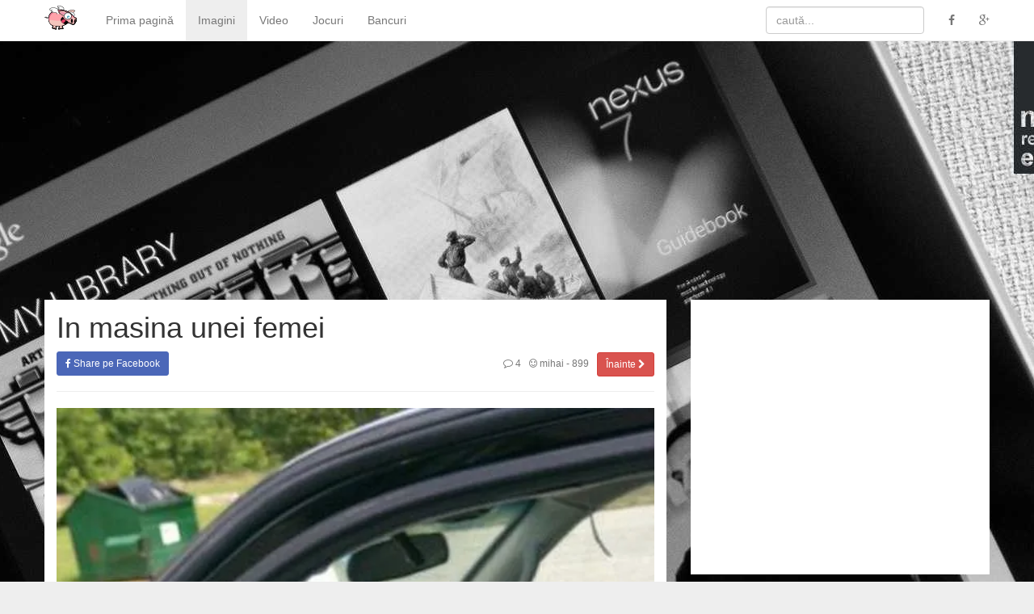

--- FILE ---
content_type: text/html; charset=UTF-8
request_url: https://maximamspus.ro/in-masina-unei-femei-6992
body_size: 11190
content:


<!DOCTYPE html>
<html lang="en-US">
<head>
	<meta charset="UTF-8">
	<meta http-equiv="X-UA-Compatible" content="IE=edge">
	<meta name="viewport" content="width=device-width, initial-scale=1, maximum-scale=1, user-scalable=no">
	<link rel="profile" href="https://gmpg.org/xfn/11">
	<link rel="pingback" href="https://maximamspus.ro/xmlrpc.php">

	<!--[if lt IE 9]>
		<script src="https://oss.maxcdn.com/html5shiv/3.7.2/html5shiv.min.js"></script>
		<script src="https://oss.maxcdn.com/respond/1.4.2/respond.min.js"></script>
	<![endif]-->


	<meta name='profitshareid' content='6a41cc7433f6813ef0da32dd5d7a0fdb' />

	<meta name='robots' content='index, follow, max-image-preview:large, max-snippet:-1, max-video-preview:-1' />

	<!-- This site is optimized with the Yoast SEO plugin v25.6 - https://yoast.com/wordpress/plugins/seo/ -->
	<title>In masina unei femei</title>
	<link rel="canonical" href="https://maximamspus.ro/in-masina-unei-femei-6992" />
	<meta property="og:locale" content="en_US" />
	<meta property="og:type" content="article" />
	<meta property="og:title" content="In masina unei femei" />
	<meta property="og:url" content="https://maximamspus.ro/in-masina-unei-femei-6992" />
	<meta property="og:site_name" content="Maxim am spus!" />
	<meta property="article:publisher" content="https://www.facebook.com/maximamspus" />
	<meta property="article:published_time" content="2012-06-15T09:15:03+00:00" />
	<meta property="article:modified_time" content="2012-07-24T00:10:50+00:00" />
	<meta property="og:image" content="https://i2.wp.com/maximamspus.ro/wp-content/uploads/2012/06/in-masina-unei-femei.jpg?fit=570%2C954&ssl=1" />
	<meta property="og:image:width" content="570" />
	<meta property="og:image:height" content="954" />
	<meta property="og:image:type" content="image/jpeg" />
	<meta name="author" content="mihai" />
	<meta name="twitter:label1" content="Written by" />
	<meta name="twitter:data1" content="mihai" />
	<script type="application/ld+json" class="yoast-schema-graph">{"@context":"https://schema.org","@graph":[{"@type":"WebPage","@id":"https://maximamspus.ro/in-masina-unei-femei-6992","url":"https://maximamspus.ro/in-masina-unei-femei-6992","name":"In masina unei femei","isPartOf":{"@id":"https://maximamspus.ro/#website"},"primaryImageOfPage":{"@id":"https://maximamspus.ro/in-masina-unei-femei-6992#primaryimage"},"image":{"@id":"https://maximamspus.ro/in-masina-unei-femei-6992#primaryimage"},"thumbnailUrl":"https://i0.wp.com/maximamspus.ro/wp-content/uploads/2012/06/in-masina-unei-femei.jpg?fit=570%2C954&ssl=1","datePublished":"2012-06-15T09:15:03+00:00","dateModified":"2012-07-24T00:10:50+00:00","author":{"@id":"https://maximamspus.ro/#/schema/person/5a994241782be81729bae25bdc3c75bb"},"breadcrumb":{"@id":"https://maximamspus.ro/in-masina-unei-femei-6992#breadcrumb"},"inLanguage":"en-US","potentialAction":[{"@type":"ReadAction","target":["https://maximamspus.ro/in-masina-unei-femei-6992"]}]},{"@type":"ImageObject","inLanguage":"en-US","@id":"https://maximamspus.ro/in-masina-unei-femei-6992#primaryimage","url":"https://i0.wp.com/maximamspus.ro/wp-content/uploads/2012/06/in-masina-unei-femei.jpg?fit=570%2C954&ssl=1","contentUrl":"https://i0.wp.com/maximamspus.ro/wp-content/uploads/2012/06/in-masina-unei-femei.jpg?fit=570%2C954&ssl=1","width":"570","height":"954"},{"@type":"BreadcrumbList","@id":"https://maximamspus.ro/in-masina-unei-femei-6992#breadcrumb","itemListElement":[{"@type":"ListItem","position":1,"name":"Home","item":"https://maximamspus.ro/"},{"@type":"ListItem","position":2,"name":"In masina unei femei"}]},{"@type":"WebSite","@id":"https://maximamspus.ro/#website","url":"https://maximamspus.ro/","name":"Maxim am spus!","description":"Cea mai veselă comunitate de fun din România.","potentialAction":[{"@type":"SearchAction","target":{"@type":"EntryPoint","urlTemplate":"https://maximamspus.ro/?s={search_term_string}"},"query-input":{"@type":"PropertyValueSpecification","valueRequired":true,"valueName":"search_term_string"}}],"inLanguage":"en-US"},{"@type":"Person","@id":"https://maximamspus.ro/#/schema/person/5a994241782be81729bae25bdc3c75bb","name":"mihai","image":{"@type":"ImageObject","inLanguage":"en-US","@id":"https://maximamspus.ro/#/schema/person/image/","url":"https://secure.gravatar.com/avatar/e39fa07a367d2a85b438b81412207395?s=96&d=mm&r=g","contentUrl":"https://secure.gravatar.com/avatar/e39fa07a367d2a85b438b81412207395?s=96&d=mm&r=g","caption":"mihai"},"description":"-d(^_^)b-","url":"https://maximamspus.ro/user/mihai"}]}</script>
	<!-- / Yoast SEO plugin. -->


<link rel='dns-prefetch' href='//ajax.googleapis.com' />
<link rel='preconnect' href='//i0.wp.com' />
<link rel="alternate" type="application/rss+xml" title="Maxim am spus! &raquo; Feed" href="https://maximamspus.ro/feed" />
<link rel="alternate" type="application/rss+xml" title="Maxim am spus! &raquo; Comments Feed" href="https://maximamspus.ro/comments/feed" />
<link rel="alternate" type="application/rss+xml" title="Maxim am spus! &raquo; In masina unei femei Comments Feed" href="https://maximamspus.ro/in-masina-unei-femei-6992/feed" />
<script type="text/javascript">
/* <![CDATA[ */
window._wpemojiSettings = {"baseUrl":"https:\/\/s.w.org\/images\/core\/emoji\/15.0.3\/72x72\/","ext":".png","svgUrl":"https:\/\/s.w.org\/images\/core\/emoji\/15.0.3\/svg\/","svgExt":".svg","source":{"concatemoji":"https:\/\/maximamspus.ro\/wp-includes\/js\/wp-emoji-release.min.js?ver=6.6.4"}};
/*! This file is auto-generated */
!function(i,n){var o,s,e;function c(e){try{var t={supportTests:e,timestamp:(new Date).valueOf()};sessionStorage.setItem(o,JSON.stringify(t))}catch(e){}}function p(e,t,n){e.clearRect(0,0,e.canvas.width,e.canvas.height),e.fillText(t,0,0);var t=new Uint32Array(e.getImageData(0,0,e.canvas.width,e.canvas.height).data),r=(e.clearRect(0,0,e.canvas.width,e.canvas.height),e.fillText(n,0,0),new Uint32Array(e.getImageData(0,0,e.canvas.width,e.canvas.height).data));return t.every(function(e,t){return e===r[t]})}function u(e,t,n){switch(t){case"flag":return n(e,"\ud83c\udff3\ufe0f\u200d\u26a7\ufe0f","\ud83c\udff3\ufe0f\u200b\u26a7\ufe0f")?!1:!n(e,"\ud83c\uddfa\ud83c\uddf3","\ud83c\uddfa\u200b\ud83c\uddf3")&&!n(e,"\ud83c\udff4\udb40\udc67\udb40\udc62\udb40\udc65\udb40\udc6e\udb40\udc67\udb40\udc7f","\ud83c\udff4\u200b\udb40\udc67\u200b\udb40\udc62\u200b\udb40\udc65\u200b\udb40\udc6e\u200b\udb40\udc67\u200b\udb40\udc7f");case"emoji":return!n(e,"\ud83d\udc26\u200d\u2b1b","\ud83d\udc26\u200b\u2b1b")}return!1}function f(e,t,n){var r="undefined"!=typeof WorkerGlobalScope&&self instanceof WorkerGlobalScope?new OffscreenCanvas(300,150):i.createElement("canvas"),a=r.getContext("2d",{willReadFrequently:!0}),o=(a.textBaseline="top",a.font="600 32px Arial",{});return e.forEach(function(e){o[e]=t(a,e,n)}),o}function t(e){var t=i.createElement("script");t.src=e,t.defer=!0,i.head.appendChild(t)}"undefined"!=typeof Promise&&(o="wpEmojiSettingsSupports",s=["flag","emoji"],n.supports={everything:!0,everythingExceptFlag:!0},e=new Promise(function(e){i.addEventListener("DOMContentLoaded",e,{once:!0})}),new Promise(function(t){var n=function(){try{var e=JSON.parse(sessionStorage.getItem(o));if("object"==typeof e&&"number"==typeof e.timestamp&&(new Date).valueOf()<e.timestamp+604800&&"object"==typeof e.supportTests)return e.supportTests}catch(e){}return null}();if(!n){if("undefined"!=typeof Worker&&"undefined"!=typeof OffscreenCanvas&&"undefined"!=typeof URL&&URL.createObjectURL&&"undefined"!=typeof Blob)try{var e="postMessage("+f.toString()+"("+[JSON.stringify(s),u.toString(),p.toString()].join(",")+"));",r=new Blob([e],{type:"text/javascript"}),a=new Worker(URL.createObjectURL(r),{name:"wpTestEmojiSupports"});return void(a.onmessage=function(e){c(n=e.data),a.terminate(),t(n)})}catch(e){}c(n=f(s,u,p))}t(n)}).then(function(e){for(var t in e)n.supports[t]=e[t],n.supports.everything=n.supports.everything&&n.supports[t],"flag"!==t&&(n.supports.everythingExceptFlag=n.supports.everythingExceptFlag&&n.supports[t]);n.supports.everythingExceptFlag=n.supports.everythingExceptFlag&&!n.supports.flag,n.DOMReady=!1,n.readyCallback=function(){n.DOMReady=!0}}).then(function(){return e}).then(function(){var e;n.supports.everything||(n.readyCallback(),(e=n.source||{}).concatemoji?t(e.concatemoji):e.wpemoji&&e.twemoji&&(t(e.twemoji),t(e.wpemoji)))}))}((window,document),window._wpemojiSettings);
/* ]]> */
</script>
<style id='wp-emoji-styles-inline-css' type='text/css'>

	img.wp-smiley, img.emoji {
		display: inline !important;
		border: none !important;
		box-shadow: none !important;
		height: 1em !important;
		width: 1em !important;
		margin: 0 0.07em !important;
		vertical-align: -0.1em !important;
		background: none !important;
		padding: 0 !important;
	}
</style>
<link rel="stylesheet" href="https://maximamspus.ro/?w3tc_minify=2fb68.css" media="all" />



<style id='jetpack-sharing-buttons-style-inline-css' type='text/css'>
.jetpack-sharing-buttons__services-list{display:flex;flex-direction:row;flex-wrap:wrap;gap:0;list-style-type:none;margin:5px;padding:0}.jetpack-sharing-buttons__services-list.has-small-icon-size{font-size:12px}.jetpack-sharing-buttons__services-list.has-normal-icon-size{font-size:16px}.jetpack-sharing-buttons__services-list.has-large-icon-size{font-size:24px}.jetpack-sharing-buttons__services-list.has-huge-icon-size{font-size:36px}@media print{.jetpack-sharing-buttons__services-list{display:none!important}}.editor-styles-wrapper .wp-block-jetpack-sharing-buttons{gap:0;padding-inline-start:0}ul.jetpack-sharing-buttons__services-list.has-background{padding:1.25em 2.375em}
</style>
<style id='classic-theme-styles-inline-css' type='text/css'>
/*! This file is auto-generated */
.wp-block-button__link{color:#fff;background-color:#32373c;border-radius:9999px;box-shadow:none;text-decoration:none;padding:calc(.667em + 2px) calc(1.333em + 2px);font-size:1.125em}.wp-block-file__button{background:#32373c;color:#fff;text-decoration:none}
</style>
<style id='global-styles-inline-css' type='text/css'>
:root{--wp--preset--aspect-ratio--square: 1;--wp--preset--aspect-ratio--4-3: 4/3;--wp--preset--aspect-ratio--3-4: 3/4;--wp--preset--aspect-ratio--3-2: 3/2;--wp--preset--aspect-ratio--2-3: 2/3;--wp--preset--aspect-ratio--16-9: 16/9;--wp--preset--aspect-ratio--9-16: 9/16;--wp--preset--color--black: #000000;--wp--preset--color--cyan-bluish-gray: #abb8c3;--wp--preset--color--white: #ffffff;--wp--preset--color--pale-pink: #f78da7;--wp--preset--color--vivid-red: #cf2e2e;--wp--preset--color--luminous-vivid-orange: #ff6900;--wp--preset--color--luminous-vivid-amber: #fcb900;--wp--preset--color--light-green-cyan: #7bdcb5;--wp--preset--color--vivid-green-cyan: #00d084;--wp--preset--color--pale-cyan-blue: #8ed1fc;--wp--preset--color--vivid-cyan-blue: #0693e3;--wp--preset--color--vivid-purple: #9b51e0;--wp--preset--gradient--vivid-cyan-blue-to-vivid-purple: linear-gradient(135deg,rgba(6,147,227,1) 0%,rgb(155,81,224) 100%);--wp--preset--gradient--light-green-cyan-to-vivid-green-cyan: linear-gradient(135deg,rgb(122,220,180) 0%,rgb(0,208,130) 100%);--wp--preset--gradient--luminous-vivid-amber-to-luminous-vivid-orange: linear-gradient(135deg,rgba(252,185,0,1) 0%,rgba(255,105,0,1) 100%);--wp--preset--gradient--luminous-vivid-orange-to-vivid-red: linear-gradient(135deg,rgba(255,105,0,1) 0%,rgb(207,46,46) 100%);--wp--preset--gradient--very-light-gray-to-cyan-bluish-gray: linear-gradient(135deg,rgb(238,238,238) 0%,rgb(169,184,195) 100%);--wp--preset--gradient--cool-to-warm-spectrum: linear-gradient(135deg,rgb(74,234,220) 0%,rgb(151,120,209) 20%,rgb(207,42,186) 40%,rgb(238,44,130) 60%,rgb(251,105,98) 80%,rgb(254,248,76) 100%);--wp--preset--gradient--blush-light-purple: linear-gradient(135deg,rgb(255,206,236) 0%,rgb(152,150,240) 100%);--wp--preset--gradient--blush-bordeaux: linear-gradient(135deg,rgb(254,205,165) 0%,rgb(254,45,45) 50%,rgb(107,0,62) 100%);--wp--preset--gradient--luminous-dusk: linear-gradient(135deg,rgb(255,203,112) 0%,rgb(199,81,192) 50%,rgb(65,88,208) 100%);--wp--preset--gradient--pale-ocean: linear-gradient(135deg,rgb(255,245,203) 0%,rgb(182,227,212) 50%,rgb(51,167,181) 100%);--wp--preset--gradient--electric-grass: linear-gradient(135deg,rgb(202,248,128) 0%,rgb(113,206,126) 100%);--wp--preset--gradient--midnight: linear-gradient(135deg,rgb(2,3,129) 0%,rgb(40,116,252) 100%);--wp--preset--font-size--small: 13px;--wp--preset--font-size--medium: 20px;--wp--preset--font-size--large: 36px;--wp--preset--font-size--x-large: 42px;--wp--preset--spacing--20: 0.44rem;--wp--preset--spacing--30: 0.67rem;--wp--preset--spacing--40: 1rem;--wp--preset--spacing--50: 1.5rem;--wp--preset--spacing--60: 2.25rem;--wp--preset--spacing--70: 3.38rem;--wp--preset--spacing--80: 5.06rem;--wp--preset--shadow--natural: 6px 6px 9px rgba(0, 0, 0, 0.2);--wp--preset--shadow--deep: 12px 12px 50px rgba(0, 0, 0, 0.4);--wp--preset--shadow--sharp: 6px 6px 0px rgba(0, 0, 0, 0.2);--wp--preset--shadow--outlined: 6px 6px 0px -3px rgba(255, 255, 255, 1), 6px 6px rgba(0, 0, 0, 1);--wp--preset--shadow--crisp: 6px 6px 0px rgba(0, 0, 0, 1);}:where(.is-layout-flex){gap: 0.5em;}:where(.is-layout-grid){gap: 0.5em;}body .is-layout-flex{display: flex;}.is-layout-flex{flex-wrap: wrap;align-items: center;}.is-layout-flex > :is(*, div){margin: 0;}body .is-layout-grid{display: grid;}.is-layout-grid > :is(*, div){margin: 0;}:where(.wp-block-columns.is-layout-flex){gap: 2em;}:where(.wp-block-columns.is-layout-grid){gap: 2em;}:where(.wp-block-post-template.is-layout-flex){gap: 1.25em;}:where(.wp-block-post-template.is-layout-grid){gap: 1.25em;}.has-black-color{color: var(--wp--preset--color--black) !important;}.has-cyan-bluish-gray-color{color: var(--wp--preset--color--cyan-bluish-gray) !important;}.has-white-color{color: var(--wp--preset--color--white) !important;}.has-pale-pink-color{color: var(--wp--preset--color--pale-pink) !important;}.has-vivid-red-color{color: var(--wp--preset--color--vivid-red) !important;}.has-luminous-vivid-orange-color{color: var(--wp--preset--color--luminous-vivid-orange) !important;}.has-luminous-vivid-amber-color{color: var(--wp--preset--color--luminous-vivid-amber) !important;}.has-light-green-cyan-color{color: var(--wp--preset--color--light-green-cyan) !important;}.has-vivid-green-cyan-color{color: var(--wp--preset--color--vivid-green-cyan) !important;}.has-pale-cyan-blue-color{color: var(--wp--preset--color--pale-cyan-blue) !important;}.has-vivid-cyan-blue-color{color: var(--wp--preset--color--vivid-cyan-blue) !important;}.has-vivid-purple-color{color: var(--wp--preset--color--vivid-purple) !important;}.has-black-background-color{background-color: var(--wp--preset--color--black) !important;}.has-cyan-bluish-gray-background-color{background-color: var(--wp--preset--color--cyan-bluish-gray) !important;}.has-white-background-color{background-color: var(--wp--preset--color--white) !important;}.has-pale-pink-background-color{background-color: var(--wp--preset--color--pale-pink) !important;}.has-vivid-red-background-color{background-color: var(--wp--preset--color--vivid-red) !important;}.has-luminous-vivid-orange-background-color{background-color: var(--wp--preset--color--luminous-vivid-orange) !important;}.has-luminous-vivid-amber-background-color{background-color: var(--wp--preset--color--luminous-vivid-amber) !important;}.has-light-green-cyan-background-color{background-color: var(--wp--preset--color--light-green-cyan) !important;}.has-vivid-green-cyan-background-color{background-color: var(--wp--preset--color--vivid-green-cyan) !important;}.has-pale-cyan-blue-background-color{background-color: var(--wp--preset--color--pale-cyan-blue) !important;}.has-vivid-cyan-blue-background-color{background-color: var(--wp--preset--color--vivid-cyan-blue) !important;}.has-vivid-purple-background-color{background-color: var(--wp--preset--color--vivid-purple) !important;}.has-black-border-color{border-color: var(--wp--preset--color--black) !important;}.has-cyan-bluish-gray-border-color{border-color: var(--wp--preset--color--cyan-bluish-gray) !important;}.has-white-border-color{border-color: var(--wp--preset--color--white) !important;}.has-pale-pink-border-color{border-color: var(--wp--preset--color--pale-pink) !important;}.has-vivid-red-border-color{border-color: var(--wp--preset--color--vivid-red) !important;}.has-luminous-vivid-orange-border-color{border-color: var(--wp--preset--color--luminous-vivid-orange) !important;}.has-luminous-vivid-amber-border-color{border-color: var(--wp--preset--color--luminous-vivid-amber) !important;}.has-light-green-cyan-border-color{border-color: var(--wp--preset--color--light-green-cyan) !important;}.has-vivid-green-cyan-border-color{border-color: var(--wp--preset--color--vivid-green-cyan) !important;}.has-pale-cyan-blue-border-color{border-color: var(--wp--preset--color--pale-cyan-blue) !important;}.has-vivid-cyan-blue-border-color{border-color: var(--wp--preset--color--vivid-cyan-blue) !important;}.has-vivid-purple-border-color{border-color: var(--wp--preset--color--vivid-purple) !important;}.has-vivid-cyan-blue-to-vivid-purple-gradient-background{background: var(--wp--preset--gradient--vivid-cyan-blue-to-vivid-purple) !important;}.has-light-green-cyan-to-vivid-green-cyan-gradient-background{background: var(--wp--preset--gradient--light-green-cyan-to-vivid-green-cyan) !important;}.has-luminous-vivid-amber-to-luminous-vivid-orange-gradient-background{background: var(--wp--preset--gradient--luminous-vivid-amber-to-luminous-vivid-orange) !important;}.has-luminous-vivid-orange-to-vivid-red-gradient-background{background: var(--wp--preset--gradient--luminous-vivid-orange-to-vivid-red) !important;}.has-very-light-gray-to-cyan-bluish-gray-gradient-background{background: var(--wp--preset--gradient--very-light-gray-to-cyan-bluish-gray) !important;}.has-cool-to-warm-spectrum-gradient-background{background: var(--wp--preset--gradient--cool-to-warm-spectrum) !important;}.has-blush-light-purple-gradient-background{background: var(--wp--preset--gradient--blush-light-purple) !important;}.has-blush-bordeaux-gradient-background{background: var(--wp--preset--gradient--blush-bordeaux) !important;}.has-luminous-dusk-gradient-background{background: var(--wp--preset--gradient--luminous-dusk) !important;}.has-pale-ocean-gradient-background{background: var(--wp--preset--gradient--pale-ocean) !important;}.has-electric-grass-gradient-background{background: var(--wp--preset--gradient--electric-grass) !important;}.has-midnight-gradient-background{background: var(--wp--preset--gradient--midnight) !important;}.has-small-font-size{font-size: var(--wp--preset--font-size--small) !important;}.has-medium-font-size{font-size: var(--wp--preset--font-size--medium) !important;}.has-large-font-size{font-size: var(--wp--preset--font-size--large) !important;}.has-x-large-font-size{font-size: var(--wp--preset--font-size--x-large) !important;}
:where(.wp-block-post-template.is-layout-flex){gap: 1.25em;}:where(.wp-block-post-template.is-layout-grid){gap: 1.25em;}
:where(.wp-block-columns.is-layout-flex){gap: 2em;}:where(.wp-block-columns.is-layout-grid){gap: 2em;}
:root :where(.wp-block-pullquote){font-size: 1.5em;line-height: 1.6;}
</style>
<link rel="stylesheet" href="https://maximamspus.ro/?w3tc_minify=1bca4.css" media="all" />

<link rel="https://api.w.org/" href="https://maximamspus.ro/wp-json/" /><link rel="alternate" title="JSON" type="application/json" href="https://maximamspus.ro/wp-json/wp/v2/posts/6992" /><link rel="EditURI" type="application/rsd+xml" title="RSD" href="https://maximamspus.ro/xmlrpc.php?rsd" />
<link rel='shortlink' href='https://maximamspus.ro/?p=6992' />
<link rel="alternate" title="oEmbed (JSON)" type="application/json+oembed" href="https://maximamspus.ro/wp-json/oembed/1.0/embed?url=https%3A%2F%2Fmaximamspus.ro%2Fin-masina-unei-femei-6992" />
<link rel="alternate" title="oEmbed (XML)" type="text/xml+oembed" href="https://maximamspus.ro/wp-json/oembed/1.0/embed?url=https%3A%2F%2Fmaximamspus.ro%2Fin-masina-unei-femei-6992&#038;format=xml" />
		<meta property="fb:pages" content="104971369539370" />
					<meta property="ia:markup_url_dev" content="https://maximamspus.ro/in-masina-unei-femei-6992?ia_markup=1" />
				<script>
		(function(i,s,o,g,r,a,m){i['GoogleAnalyticsObject']=r;i[r]=i[r]||function(){
			(i[r].q=i[r].q||[]).push(arguments)},i[r].l=1*new Date();a=s.createElement(o),
			m=s.getElementsByTagName(o)[0];a.async=1;a.src=g;m.parentNode.insertBefore(a,m)
		})(window,document,'script','//www.google-analytics.com/analytics.js','ga');
		ga('create', 'UA-1205565-6', 'auto');
		ga('send', 'pageview');
	</script>

	<meta property="fb:pages" content="104971369539370">
	<link rel="shortcut icon" href="https://maximamspus.ro/favicon.ico">
	<script type='text/javascript'>
		(function() {
			var useSSL = 'https:' == document.location.protocol;
			var src = (useSSL ? 'https:' : 'http:') +
				'//www.googletagservices.com/tag/js/gpt.js';
			document.write('<scr' + 'ipt src="' + src + '"></scr' + 'ipt>');
		})();
	</script>
	<script type='text/javascript'>
		googletag.cmd.push(function() {
			googletag.defineSlot('/3061587/maximamspus.ro-all-header', [970, 90], 'div-gpt-ad-1460205919498-0').addService(googletag.pubads());
			googletag.pubads().enableSingleRequest();
			googletag.pubads().collapseEmptyDivs();
			googletag.pubads().enableSyncRendering();
			googletag.enableServices();
		});
	</script>

	<script async src="//pagead2.googlesyndication.com/pagead/js/adsbygoogle.js"></script>
	<script>
		(adsbygoogle = window.adsbygoogle || []).push({
			google_ad_client: "ca-pub-1950784497310100",
			enable_page_level_ads: true
		});
	</script>
	<link rel="amphtml" href="https://maximamspus.ro/in-masina-unei-femei-6992/amp">
</head>

<body class="post-template-default single single-post postid-6992 single-format-standard">


<a href="#content" class="sr-only sr-only-focusable">Sari la conținut</a>


<nav class="navbar navbar-default navbar-fixed-top" role="navigation"><div class="container-fluid">

	<div class="navbar-header">
		<button type="button" class="navbar-toggle" data-toggle="collapse" data-target="#navbar-collapse"><span class="sr-only">Toggle navigation</span><span class="icon-bar"></span><span class="icon-bar"></span><span class="icon-bar"></span></button>
		<a href="https://maximamspus.ro/" title="Maxim am spus!" rel="home" class="navbar-brand">Maxim am spus!</a>
	</div>

	<div class="collapse navbar-collapse" id="navbar-collapse">

		<ul id="menu-main" class="nav navbar-nav"><li id="menu-item-4639" class="menu-item menu-item-type-custom menu-item-object-custom menu-item-home menu-item-4639"><a title="Prima pagină" href="https://maximamspus.ro/">Prima pagină</a></li>
<li id="menu-item-33686" class="menu-item menu-item-type-taxonomy menu-item-object-category current-post-ancestor current-menu-parent current-post-parent menu-item-33686"><a title="Imagini" href="https://maximamspus.ro/category/imagini">Imagini</a></li>
<li id="menu-item-33688" class="menu-item menu-item-type-taxonomy menu-item-object-category menu-item-33688"><a title="Video" href="https://maximamspus.ro/category/video">Video</a></li>
<li id="menu-item-33689" class="menu-item menu-item-type-taxonomy menu-item-object-category menu-item-33689"><a title="Jocuri" href="https://maximamspus.ro/category/jocuri">Jocuri</a></li>
<li id="menu-item-33687" class="menu-item menu-item-type-taxonomy menu-item-object-category menu-item-33687"><a title="Bancuri" href="https://maximamspus.ro/category/bancuri">Bancuri</a></li>
</ul>
		<ul class="nav navbar-nav navbar-right">
			<li><a href="https://www.facebook.com/maximamspus" target="_blank" rel="nofollow external"><i class="fa fa-facebook"></i></a></li>
			<li><a href="https://plus.google.com/+MaximamspusRo/" target="_blank" rel="nofollow external"><i class="fa fa-google-plus"></i></a></li>
		</ul>

		<form action="https://maximamspus.ro/" method="get" class="navbar-form navbar-right" role="search">
			<div class="form-group"><input type="text" value="" name="s" class="form-control" placeholder="caută..."></div>
		</form>

	</div>

</div></nav>


<script async src="//pagead2.googlesyndication.com/pagead/js/adsbygoogle.js"></script><ins id="adsbygoogle-top" class="adsbygoogle adsbygoogle-top" data-ad-client="ca-pub-1950784497310100" data-ad-slot="6399595862" data-ad-format="auto"></ins><script>(adsbygoogle = window.adsbygoogle || []).push({});</script>

<div class="container-fluid"><div class="row">

<main id="content" class="col-md-8 Content"><div class="bg-white">
		
		<article id="post-6992" class="post-6992 post type-post status-publish format-standard has-post-thumbnail hentry category-imagini tag-random">

			<header class="page-header">
				<h1>In masina unei femei</h1>
				<ul class="entry-meta">
					<li class="pull-right"><a href="https://maximamspus.ro/goagal-fesan-6989" class="btn btn-sm btn-danger">Înainte <i class="fa fa-chevron-right"></i></a></li>
					<li class="pull-right author-name hidden-xs"><a href="https://maximamspus.ro/user/mihai" title="mihai"><i class="fa fa-smile-o"></i> mihai</a> - 899</li>
					<li class="pull-right hidden-xs"><a href="https://maximamspus.ro/in-masina-unei-femei-6992#comments"><i class="fa fa-comment-o"></i> 4</a></li>
					<li><a href="https://www.facebook.com/sharer/sharer.php?u=https://maximamspus.ro/in-masina-unei-femei-6992" target="_blank" rel="nofollow external" onclick="return windowpop('https://www.facebook.com/sharer/sharer.php?u=https://maximamspus.ro/in-masina-unei-femei-6992')" class="btn btn-sm btn-facebook"><i class="fa fa-facebook"></i> Share pe Facebook</a></li>
				</ul>
			</header>

			<div class="entry-content"><p><img data-recalc-dims="1" fetchpriority="high" decoding="async" src="https://i0.wp.com/www.maximamspus.ro/wp-content/uploads/2012/06/in-masina-unei-femei.jpg?resize=570%2C954" alt="" width="570" height="954" class="aligncenter size-medium wp-image-6993" /></p>
</div>

			<footer>
				<ul class="entry-meta">
										<li><a href="https://www.facebook.com/sharer/sharer.php?u=https://maximamspus.ro/in-masina-unei-femei-6992" target="_blank" rel="nofollow external" onclick="return windowpop('https://www.facebook.com/sharer/sharer.php?u=https://maximamspus.ro/in-masina-unei-femei-6992')" class="btn btn-facebook"><i class="fa fa-facebook"></i> Share<span class="hidden-xs"> pe Facebook</span></a></li>
					<li class="hidden-xs"><a href="https://plus.google.com/share?url=https://maximamspus.ro/in-masina-unei-femei-6992" target="_blank" rel="nofollow external" onclick="return windowpop('https://plus.google.com/share?url=https://maximamspus.ro/in-masina-unei-femei-6992')" class="btn btn-google-plus"><i class="fa fa-google-plus"></i> Share pe Google+</a></li>
					<li class="hidden-xs"><a href="https://twitter.com/home?status=In+masina+unei+femei+-+https://maximamspus.ro/in-masina-unei-femei-6992" target="_blank" rel="nofollow external" onclick="return windowpop('http://twitter.com/home?status=In+masina+unei+femei+-+https://maximamspus.ro/in-masina-unei-femei-6992')" class="btn btn-twitter"><i class="fa fa-twitter"></i> Twitter</a></li>
				</ul>
			</footer>

			<script async src="//pagead2.googlesyndication.com/pagead/js/adsbygoogle.js"></script><ins class="adsbygoogle adsbygoogle-article-bottom" data-ad-client="ca-pub-1950784497310100" data-ad-slot="3393784267" data-ad-format="auto"></ins><script>(adsbygoogle = window.adsbygoogle || []).push({});</script>
			<div class='yarpp yarpp-related yarpp-related-website yarpp-template-yarpp-template-maximamspus.ro_'>
<!-- YARPP List -->
<p>Related posts:</p><ol>
<li><a href="https://maximamspus.ro/masina-unei-pitzipoance-4495" rel="bookmark" title="Masina unei pitzipoance">Masina unei pitzipoance</a></li>
<li><a href="https://maximamspus.ro/anatomia-unei-persoane-indragostite-6149" rel="bookmark" title="Anatomia unei persoane indragostite">Anatomia unei persoane indragostite</a></li>
<li><a href="https://maximamspus.ro/logica-unei-pisici-20618" rel="bookmark" title="Logica unei pisici">Logica unei pisici</a></li>
<li><a href="https://maximamspus.ro/harta-unei-mate-21199" rel="bookmark" title="Harta unei mâțe">Harta unei mâțe</a></li>
<li><a href="https://maximamspus.ro/rugaciunea-unei-fetite-24286" rel="bookmark" title="Rugaciunea unei fetite">Rugaciunea unei fetite</a></li>
<li><a href="https://maximamspus.ro/incercare-de-reproducere-a-unei-poze-24548" rel="bookmark" title="Incercare de reproducere a unei poze">Incercare de reproducere a unei poze</a></li>
</ol>
</div>

		</article>

		
		

<div class="panel panel-free panel-comments" id="comments">

	<div class="panel-heading"><div class="panel-title"><div class="h2">4 comentarii</div></div></div>

	<div class="panel-body">

		
		<ol class="media-list media-list-comments"><li class="facebook even thread-even depth-1 media" id="comment-29399">
								<div class="media-body">
					<div class="media-heading">
						<a href="https://facebook.com/profile.php?id=100001402082444" class="url" rel="ugc external nofollow">Cazac Claudia</a>						<span class="text-muted hidden-xs">
							<a href="https://maximamspus.ro/in-masina-unei-femei-6992#comment-29399" title="18 June, 2012 @ 15:25" rel="nofollow">14 years ago</a>
													</span>
					</div>
					<p>da, sigur!!! doar barbatii pot fi asa dezordonati&#8230;&gt;:P</p>
										<a rel='nofollow' class='comment-reply-link' href='#comment-29399' data-commentid="29399" data-postid="6992" data-belowelement="comment-29399" data-respondelement="respond" data-replyto="Reply to Cazac Claudia" aria-label='Reply to Cazac Claudia'>Răspunde-i</a>				</div>

			</li><!-- #comment-## -->
<li class="facebook odd alt thread-odd thread-alt depth-1 media" id="comment-29398">
								<div class="media-body">
					<div class="media-heading">
						<a href="https://facebook.com/profile.php?id=100002164781211" class="url" rel="ugc external nofollow">Crys Cerys</a>						<span class="text-muted hidden-xs">
							<a href="https://maximamspus.ro/in-masina-unei-femei-6992#comment-29398" title="15 June, 2012 @ 12:47" rel="nofollow">14 years ago</a>
													</span>
					</div>
					<p>Ce adevar&#8230;masina la femei e&#8230;plina de prezervative durex:))</p>
										<a rel='nofollow' class='comment-reply-link' href='#comment-29398' data-commentid="29398" data-postid="6992" data-belowelement="comment-29398" data-respondelement="respond" data-replyto="Reply to Crys Cerys" aria-label='Reply to Crys Cerys'>Răspunde-i</a>				</div>

			</li><!-- #comment-## -->
<li class="facebook even thread-even depth-1 media" id="comment-29396">
								<div class="media-body">
					<div class="media-heading">
						<a href="https://facebook.com/profile.php?id=100001504199196" class="url" rel="ugc external nofollow">Andrei Sîrbu</a>						<span class="text-muted hidden-xs">
							<a href="https://maximamspus.ro/in-masina-unei-femei-6992#comment-29396" title="15 June, 2012 @ 12:22" rel="nofollow">14 years ago</a>
													</span>
					</div>
					<p>De unde stii ca e a unei femei ?</p>
										<a rel='nofollow' class='comment-reply-link' href='#comment-29396' data-commentid="29396" data-postid="6992" data-belowelement="comment-29396" data-respondelement="respond" data-replyto="Reply to Andrei Sîrbu" aria-label='Reply to Andrei Sîrbu'>Răspunde-i</a>				</div>

			<ul class="children">
<li class="facebook odd alt depth-2 media" id="comment-29397">
								<div class="media-body">
					<div class="media-heading">
						<a href="https://facebook.com/profile.php?id=100003645613739" class="url" rel="ugc external nofollow">Lucian Catana</a>						<span class="text-muted hidden-xs">
							<a href="https://maximamspus.ro/in-masina-unei-femei-6992#comment-29397" title="5 July, 2012 @ 21:41" rel="nofollow">13 years ago</a>
													</span>
					</div>
					<p>presupun ca nu ai vazut poza &#8230; comparatie intre dormitorul unui barbat si dormitorul unei femei si masina unui barbat si masina unei femei :D stiai atunci despre ce e vorba</p>
														</div>

			</li><!-- #comment-## -->
</ul><!-- .children -->
</li><!-- #comment-## -->
</ol>

		
	</div>

</div>


<div class="panel panel-free panel-respond" id="respond">

	<div class="panel-heading">
		<div class="pull-right">
						<a rel="nofollow" id="cancel-comment-reply-link" href="/in-masina-unei-femei-6992#respond" style="display:none;"><i class="fa fa-times"></i></a>		</div>
		<div class="panel-title"><div class="h2">Lasă un comentariu</div></div>
	</div>

	<div class="panel-body">

		
			<form action="https://maximamspus.ro/wp-comments-post.php" method="post" id="commentform" role="form">

				
				<div class="row">
					<div class="col-sm-4">
						<div class="form-group form-group-lg">
							<label class="sr-only" for="author">Nume (obligatoriu)</label>
							<input type="text" id="author" name="author" class="form-control" placeholder="Nume*" value="" tabindex="1">
						</div>
					</div>
					<div class="col-sm-4">
						<div class="form-group form-group-lg">
							<label class="sr-only" for="email">Email (obligatoriu)</label>
							<input type="email" id="email" name="email" class="form-control" placeholder="Email*" value="" tabindex="2">
						</div>
					</div>
					<div class="col-sm-4">
						<div class="form-group form-group-lg">
							<label class="sr-only" for="url">Siteul tău</label>
							<input type="url" id="url" name="url" class="form-control" placeholder="Siteul tău" value="" tabindex="3">
						</div>
					</div>
				</div>

				
				<div class="form-group form-group-lg">
					<label class="sr-only" for="comment">Comentariu</label>
					<textarea id="comment" name="comment" class="form-control" cols="100" rows="3" tabindex="4"></textarea>
				</div>

				<p style="display: none;"><input type="hidden" id="akismet_comment_nonce" name="akismet_comment_nonce" value="2ab9c89b0e" /></p><p style="display: none !important;" class="akismet-fields-container" data-prefix="ak_"><label>&#916;<textarea name="ak_hp_textarea" cols="45" rows="8" maxlength="100"></textarea></label><input type="hidden" id="ak_js_1" name="ak_js" value="106"/><script>document.getElementById( "ak_js_1" ).setAttribute( "value", ( new Date() ).getTime() );</script></p><input type='hidden' name='comment_post_ID' value='6992' id='comment_post_ID' />
<input type='hidden' name='comment_parent' id='comment_parent' value='0' />

				<button type="submit" tabindex="5" class="btn btn-primary">Trimite</button>

			</form>

		
	</div>

</div></div></main>



<aside id="sidebar" class="col-md-4 Sidebar"><div id="affix" role="complementary"><aside id="widget_adsense-3" class="widget widget-ads"><script async src="//pagead2.googlesyndication.com/pagead/js/adsbygoogle.js"></script><ins class="adsbygoogle adsbygoogle-sidebar" data-ad-client="ca-pub-1950784497310100" data-ad-slot="4462048260" data-ad-format="auto"></ins><script>(adsbygoogle = window.adsbygoogle || []).push({});</script></aside><aside id="categories-2" class="widget widget_categories"><div class="widget-title">Categorii</div>
			<ul>
					<li class="cat-item cat-item-88"><a href="https://maximamspus.ro/category/bancuri">Bancuri</a>
</li>
	<li class="cat-item cat-item-45"><a href="https://maximamspus.ro/category/imagini">Imagini</a>
</li>
	<li class="cat-item cat-item-46"><a href="https://maximamspus.ro/category/jocuri">Jocuri</a>
</li>
	<li class="cat-item cat-item-123"><a href="https://maximamspus.ro/category/maxime">Maxime</a>
</li>
	<li class="cat-item cat-item-67"><a href="https://maximamspus.ro/category/teste">Teste</a>
</li>
	<li class="cat-item cat-item-1"><a href="https://maximamspus.ro/category/uncategorized">Uncategorized</a>
</li>
	<li class="cat-item cat-item-44"><a href="https://maximamspus.ro/category/video">Video</a>
</li>
			</ul>

			</aside><aside id="tag_cloud-2" class="widget widget_tag_cloud"><div class="widget-title">Tags</div><div class="tagcloud"><a href="https://maximamspus.ro/tag/americani" class="tag-cloud-link tag-link-236 tag-link-position-1" style="font-size: 8pt;" aria-label="americani (5 items)">americani</a>
<a href="https://maximamspus.ro/tag/animale" class="tag-cloud-link tag-link-40 tag-link-position-2" style="font-size: 18.80701754386pt;" aria-label="animale (124 items)">animale</a>
<a href="https://maximamspus.ro/tag/animale-funny" class="tag-cloud-link tag-link-282 tag-link-position-3" style="font-size: 11.929824561404pt;" aria-label="animale funny (17 items)">animale funny</a>
<a href="https://maximamspus.ro/tag/apple" class="tag-cloud-link tag-link-257 tag-link-position-4" style="font-size: 8.9824561403509pt;" aria-label="apple (7 items)">apple</a>
<a href="https://maximamspus.ro/tag/ardeleni" class="tag-cloud-link tag-link-157 tag-link-position-5" style="font-size: 8pt;" aria-label="ardeleni (5 items)">ardeleni</a>
<a href="https://maximamspus.ro/tag/barbati" class="tag-cloud-link tag-link-163 tag-link-position-6" style="font-size: 8pt;" aria-label="barbati (5 items)">barbati</a>
<a href="https://maximamspus.ro/tag/blonde" class="tag-cloud-link tag-link-78 tag-link-position-7" style="font-size: 9.8011695906433pt;" aria-label="blonde (9 items)">blonde</a>
<a href="https://maximamspus.ro/tag/caini" class="tag-cloud-link tag-link-241 tag-link-position-8" style="font-size: 8.9824561403509pt;" aria-label="caini (7 items)">caini</a>
<a href="https://maximamspus.ro/tag/caini-funny" class="tag-cloud-link tag-link-242 tag-link-position-9" style="font-size: 16.023391812865pt;" aria-label="caini funny (56 items)">caini funny</a>
<a href="https://maximamspus.ro/tag/chestii-inteligente" class="tag-cloud-link tag-link-385 tag-link-position-10" style="font-size: 11.438596491228pt;" aria-label="chestii inteligente (15 items)">chestii inteligente</a>
<a href="https://maximamspus.ro/tag/chuck-norris" class="tag-cloud-link tag-link-107 tag-link-position-11" style="font-size: 9.3918128654971pt;" aria-label="chuck norris (8 items)">chuck norris</a>
<a href="https://maximamspus.ro/tag/ciudatenii" class="tag-cloud-link tag-link-127 tag-link-position-12" style="font-size: 10.456140350877pt;" aria-label="ciudatenii (11 items)">ciudatenii</a>
<a href="https://maximamspus.ro/tag/cocalari" class="tag-cloud-link tag-link-276 tag-link-position-13" style="font-size: 8.5730994152047pt;" aria-label="cocalari (6 items)">cocalari</a>
<a href="https://maximamspus.ro/tag/copii-funny" class="tag-cloud-link tag-link-226 tag-link-position-14" style="font-size: 11.438596491228pt;" aria-label="copii funny (15 items)">copii funny</a>
<a href="https://maximamspus.ro/tag/costume" class="tag-cloud-link tag-link-258 tag-link-position-15" style="font-size: 10.12865497076pt;" aria-label="costume (10 items)">costume</a>
<a href="https://maximamspus.ro/tag/fail" class="tag-cloud-link tag-link-151 tag-link-position-16" style="font-size: 18.72514619883pt;" aria-label="fail (121 items)">fail</a>
<a href="https://maximamspus.ro/tag/farse" class="tag-cloud-link tag-link-181 tag-link-position-17" style="font-size: 10.701754385965pt;" aria-label="farse (12 items)">farse</a>
<a href="https://maximamspus.ro/tag/femei" class="tag-cloud-link tag-link-38 tag-link-position-18" style="font-size: 16.269005847953pt;" aria-label="femei (60 items)">femei</a>
<a href="https://maximamspus.ro/tag/forever-alone" class="tag-cloud-link tag-link-197 tag-link-position-19" style="font-size: 9.3918128654971pt;" aria-label="forever alone (8 items)">forever alone</a>
<a href="https://maximamspus.ro/tag/fotbal" class="tag-cloud-link tag-link-117 tag-link-position-20" style="font-size: 9.3918128654971pt;" aria-label="fotbal (8 items)">fotbal</a>
<a href="https://maximamspus.ro/tag/funny" class="tag-cloud-link tag-link-73 tag-link-position-21" style="font-size: 13.976608187135pt;" aria-label="funny (31 items)">funny</a>
<a href="https://maximamspus.ro/tag/gadget" class="tag-cloud-link tag-link-275 tag-link-position-22" style="font-size: 8pt;" aria-label="gadget (5 items)">gadget</a>
<a href="https://maximamspus.ro/tag/gif" class="tag-cloud-link tag-link-249 tag-link-position-23" style="font-size: 14.549707602339pt;" aria-label="gif (37 items)">gif</a>
<a href="https://maximamspus.ro/tag/grasi" class="tag-cloud-link tag-link-164 tag-link-position-24" style="font-size: 8pt;" aria-label="grasi (5 items)">grasi</a>
<a href="https://maximamspus.ro/tag/iluzii-optice" class="tag-cloud-link tag-link-108 tag-link-position-25" style="font-size: 9.3918128654971pt;" aria-label="iluzii optice (8 items)">iluzii optice</a>
<a href="https://maximamspus.ro/tag/jocuri-2" class="tag-cloud-link tag-link-196 tag-link-position-26" style="font-size: 10.701754385965pt;" aria-label="jocuri (12 items)">jocuri</a>
<a href="https://maximamspus.ro/tag/jocuri-flash" class="tag-cloud-link tag-link-49 tag-link-position-27" style="font-size: 8.5730994152047pt;" aria-label="jocuri flash (6 items)">jocuri flash</a>
<a href="https://maximamspus.ro/tag/like-a-boss" class="tag-cloud-link tag-link-199 tag-link-position-28" style="font-size: 12.421052631579pt;" aria-label="like a boss (20 items)">like a boss</a>
<a href="https://maximamspus.ro/tag/masini" class="tag-cloud-link tag-link-55 tag-link-position-29" style="font-size: 13.976608187135pt;" aria-label="masini (31 items)">masini</a>
<a href="https://maximamspus.ro/tag/maxim" class="tag-cloud-link tag-link-111 tag-link-position-30" style="font-size: 14.140350877193pt;" aria-label="maxim (33 items)">maxim</a>
<a href="https://maximamspus.ro/tag/maxime-2" class="tag-cloud-link tag-link-250 tag-link-position-31" style="font-size: 15.695906432749pt;" aria-label="maxime (51 items)">maxime</a>
<a href="https://maximamspus.ro/tag/mcdonalds" class="tag-cloud-link tag-link-218 tag-link-position-32" style="font-size: 10.12865497076pt;" aria-label="McDonald&#039;s (10 items)">McDonald&#039;s</a>
<a href="https://maximamspus.ro/tag/nsfw" class="tag-cloud-link tag-link-120 tag-link-position-33" style="font-size: 14.549707602339pt;" aria-label="nsfw (37 items)">nsfw</a>
<a href="https://maximamspus.ro/tag/omfg" class="tag-cloud-link tag-link-235 tag-link-position-34" style="font-size: 8.5730994152047pt;" aria-label="omfg (6 items)">omfg</a>
<a href="https://maximamspus.ro/tag/photoshop" class="tag-cloud-link tag-link-288 tag-link-position-35" style="font-size: 11.27485380117pt;" aria-label="photoshop (14 items)">photoshop</a>
<a href="https://maximamspus.ro/tag/pisici" class="tag-cloud-link tag-link-198 tag-link-position-36" style="font-size: 12.748538011696pt;" aria-label="pisici (22 items)">pisici</a>
<a href="https://maximamspus.ro/tag/pisici-funny" class="tag-cloud-link tag-link-114 tag-link-position-37" style="font-size: 17.333333333333pt;" aria-label="pisici funny (82 items)">pisici funny</a>
<a href="https://maximamspus.ro/tag/random" class="tag-cloud-link tag-link-260 tag-link-position-38" style="font-size: 22pt;" aria-label="random (306 items)">random</a>
<a href="https://maximamspus.ro/tag/reclame" class="tag-cloud-link tag-link-106 tag-link-position-39" style="font-size: 12.421052631579pt;" aria-label="reclame (20 items)">reclame</a>
<a href="https://maximamspus.ro/tag/romanisme" class="tag-cloud-link tag-link-101 tag-link-position-40" style="font-size: 14.549707602339pt;" aria-label="romanisme (37 items)">romanisme</a>
<a href="https://maximamspus.ro/tag/sport" class="tag-cloud-link tag-link-186 tag-link-position-41" style="font-size: 8.5730994152047pt;" aria-label="sport (6 items)">sport</a>
<a href="https://maximamspus.ro/tag/star-wars" class="tag-cloud-link tag-link-87 tag-link-position-42" style="font-size: 9.3918128654971pt;" aria-label="star wars (8 items)">star wars</a>
<a href="https://maximamspus.ro/tag/tatuaje" class="tag-cloud-link tag-link-251 tag-link-position-43" style="font-size: 9.8011695906433pt;" aria-label="tatuaje (9 items)">tatuaje</a>
<a href="https://maximamspus.ro/tag/wtf" class="tag-cloud-link tag-link-238 tag-link-position-44" style="font-size: 13.812865497076pt;" aria-label="wtf (30 items)">wtf</a>
<a href="https://maximamspus.ro/tag/_noads" class="tag-cloud-link tag-link-378 tag-link-position-45" style="font-size: 17.988304093567pt;" aria-label="_noads (99 items)">_noads</a></div>
</aside><aside id="nav_menu-2" class="widget widget_nav_menu"><div class="widget-title">Pagini</div><div class="menu-footer-container"><ul id="menu-footer" class="menu"><li id="menu-item-7947" class="menu-item menu-item-type-post_type menu-item-object-page menu-item-7947"><a href="https://maximamspus.ro/ajutor">Ajutor</a></li>
<li id="menu-item-7949" class="menu-item menu-item-type-post_type menu-item-object-page menu-item-7949"><a href="https://maximamspus.ro/regulament">Regulament</a></li>
<li id="menu-item-7948" class="menu-item menu-item-type-post_type menu-item-object-page menu-item-7948"><a href="https://maximamspus.ro/termeni-si-conditii">Termeni și condiții</a></li>
<li id="menu-item-7950" class="menu-item menu-item-type-post_type menu-item-object-page menu-item-7950"><a href="https://maximamspus.ro/contact">Contact</a></li>
</ul></div></aside></div></aside>

</div></div>


<div id="footer" class="Footer"><div class="container-fluid">

	<ul id="menu-footer-1" class="list-inline"><li class="menu-item menu-item-type-post_type menu-item-object-page menu-item-7947"><a href="https://maximamspus.ro/ajutor">Ajutor</a></li>
<li class="menu-item menu-item-type-post_type menu-item-object-page menu-item-7949"><a href="https://maximamspus.ro/regulament">Regulament</a></li>
<li class="menu-item menu-item-type-post_type menu-item-object-page menu-item-7948"><a href="https://maximamspus.ro/termeni-si-conditii">Termeni și condiții</a></li>
<li class="menu-item menu-item-type-post_type menu-item-object-page menu-item-7950"><a href="https://maximamspus.ro/contact">Contact</a></li>
</ul>	<p>Maxim am spus! &copy; 2010 - 2025</p>

</div></div>


<div id="branding"><a href="https://l.profitshare.ro/l/4041980" target="_blank" rel="nofollow">&nbsp;</a></div>
<script type="text/javascript" defer src="//ajax.googleapis.com/ajax/libs/jquery/2.1.4/jquery.min.js?ver=2.1.4" id="jquery-js"></script>


<script src="https://maximamspus.ro/?w3tc_minify=940f4.js" defer></script>



<script defer src="https://static.cloudflareinsights.com/beacon.min.js/vcd15cbe7772f49c399c6a5babf22c1241717689176015" integrity="sha512-ZpsOmlRQV6y907TI0dKBHq9Md29nnaEIPlkf84rnaERnq6zvWvPUqr2ft8M1aS28oN72PdrCzSjY4U6VaAw1EQ==" data-cf-beacon='{"version":"2024.11.0","token":"3a4de6075a454f06ba8e1c32a5373701","r":1,"server_timing":{"name":{"cfCacheStatus":true,"cfEdge":true,"cfExtPri":true,"cfL4":true,"cfOrigin":true,"cfSpeedBrain":true},"location_startswith":null}}' crossorigin="anonymous"></script>
</body>
</html>

<!--
Performance optimized by W3 Total Cache. Learn more: https://www.boldgrid.com/w3-total-cache/?utm_source=w3tc&utm_medium=footer_comment&utm_campaign=free_plugin

Page Caching using Disk: Enhanced 
Minified using Disk

Served from: maximamspus.ro @ 2025-12-26 06:03:12 by W3 Total Cache
-->

--- FILE ---
content_type: text/html; charset=utf-8
request_url: https://www.google.com/recaptcha/api2/aframe
body_size: 272
content:
<!DOCTYPE HTML><html><head><meta http-equiv="content-type" content="text/html; charset=UTF-8"></head><body><script nonce="SZExQD73KZuQ9A7XWgEQXQ">/** Anti-fraud and anti-abuse applications only. See google.com/recaptcha */ try{var clients={'sodar':'https://pagead2.googlesyndication.com/pagead/sodar?'};window.addEventListener("message",function(a){try{if(a.source===window.parent){var b=JSON.parse(a.data);var c=clients[b['id']];if(c){var d=document.createElement('img');d.src=c+b['params']+'&rc='+(localStorage.getItem("rc::a")?sessionStorage.getItem("rc::b"):"");window.document.body.appendChild(d);sessionStorage.setItem("rc::e",parseInt(sessionStorage.getItem("rc::e")||0)+1);localStorage.setItem("rc::h",'1768719224712');}}}catch(b){}});window.parent.postMessage("_grecaptcha_ready", "*");}catch(b){}</script></body></html>